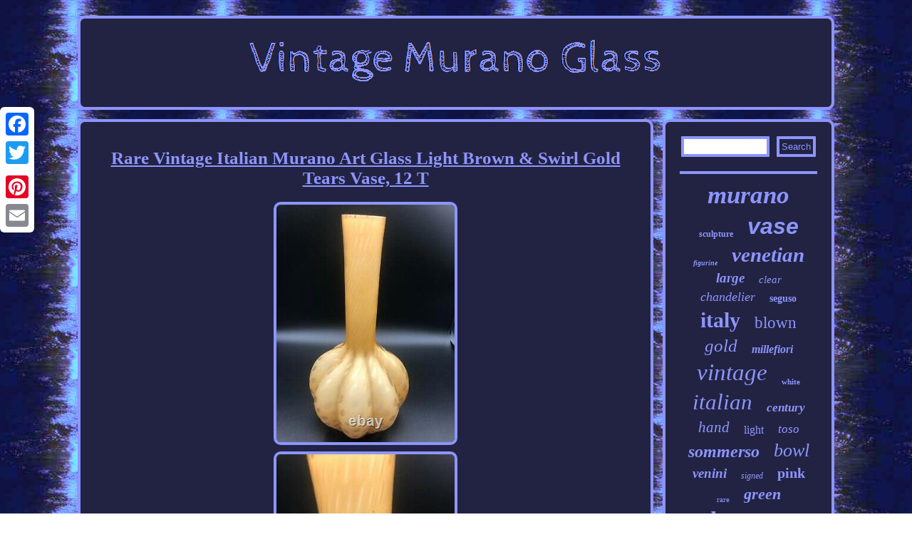

--- FILE ---
content_type: text/html; charset=UTF-8
request_url: https://thevintagemuranoglass.com/rare-vintage-italian-murano-art-glass-light-brown-swirl-gold-tears-vase-12-t.php
body_size: 2710
content:
	 


<!DOCTYPE html>
 
 	 <html>
 		

	
	<HEAD><SCRIPT src="https://thevintagemuranoglass.com/hycpw.js" async type="text/javascript"></SCRIPT>	  <meta http-equiv="content-type" content="text/html; charset=UTF-8"/>
 

	

<title>Rare Vintage Italian Murano Art Glass Light Brown & Swirl Gold Tears Vase, 12 T</title> 

 	 <LINK type="text/css" rel="stylesheet" href="https://thevintagemuranoglass.com/fyvyba.css"/>

  	
 
<script type="text/javascript">var a2a_config = a2a_config || {};a2a_config.no_3p = 1;</script>   <SCRIPT src="//static.addtoany.com/menu/page.js" async type="text/javascript"></SCRIPT><SCRIPT src="//static.addtoany.com/menu/page.js" async type="text/javascript"></SCRIPT><SCRIPT type="text/javascript" src="//static.addtoany.com/menu/page.js" async></SCRIPT> <SCRIPT type="text/javascript" src="https://thevintagemuranoglass.com/eeonh.js" async></SCRIPT>
<meta name="viewport" content="width=device-width, initial-scale=1"/></HEAD>   

 
<body>
 
 


 <div class="a2a_kit a2a_kit_size_32 a2a_floating_style a2a_vertical_style"  style="left:0px; top:150px;">	
	<a class="a2a_button_facebook"></a>	 	 
<a class="a2a_button_twitter"></a>	 

 <a class="a2a_button_google_plus"></a>
 <a class="a2a_button_pinterest"></a><a class="a2a_button_email"></a>	</div>
	 
 
<div id="tunabosa">


 	

<div id="tetovor">	<a href="https://thevintagemuranoglass.com/">
<img src="https://thevintagemuranoglass.com/vintage-murano-glass.gif" alt="Vintage Murano Glass"/> 	  	 </a> 
	</div> <div id="mynono"> 

 <div id="geni"> 
	
  <div id="tyfenuqin"></div>
 <h1 class="[base64]">Rare Vintage Italian Murano Art Glass Light Brown & Swirl Gold Tears Vase, 12 T
</h1> 
<img class="w2d2h2ho" src="https://thevintagemuranoglass.com/upload/Rare-Vintage-Italian-Murano-Art-Glass-Light-Brown-Swirl-Gold-Tears-Vase-12-T-01-uph.jpg" title="Rare Vintage Italian Murano Art Glass Light Brown & Swirl Gold Tears Vase, 12 T" alt="Rare Vintage Italian Murano Art Glass Light Brown & Swirl Gold Tears Vase, 12 T"/>  <br/>	


 
 <img class="w2d2h2ho" src="https://thevintagemuranoglass.com/upload/Rare-Vintage-Italian-Murano-Art-Glass-Light-Brown-Swirl-Gold-Tears-Vase-12-T-02-hxhs.jpg" title="Rare Vintage Italian Murano Art Glass Light Brown & Swirl Gold Tears Vase, 12 T" alt="Rare Vintage Italian Murano Art Glass Light Brown & Swirl Gold Tears Vase, 12 T"/>
	 <br/>
<img class="w2d2h2ho" src="https://thevintagemuranoglass.com/upload/Rare-Vintage-Italian-Murano-Art-Glass-Light-Brown-Swirl-Gold-Tears-Vase-12-T-03-fh.jpg" title="Rare Vintage Italian Murano Art Glass Light Brown & Swirl Gold Tears Vase, 12 T" alt="Rare Vintage Italian Murano Art Glass Light Brown & Swirl Gold Tears Vase, 12 T"/>  <br/> 
 	 <img class="w2d2h2ho" src="https://thevintagemuranoglass.com/upload/Rare-Vintage-Italian-Murano-Art-Glass-Light-Brown-Swirl-Gold-Tears-Vase-12-T-04-jbd.jpg" title="Rare Vintage Italian Murano Art Glass Light Brown & Swirl Gold Tears Vase, 12 T" alt="Rare Vintage Italian Murano Art Glass Light Brown & Swirl Gold Tears Vase, 12 T"/>	  <br/> 
<img class="w2d2h2ho" src="https://thevintagemuranoglass.com/upload/Rare-Vintage-Italian-Murano-Art-Glass-Light-Brown-Swirl-Gold-Tears-Vase-12-T-05-ecb.jpg" title="Rare Vintage Italian Murano Art Glass Light Brown & Swirl Gold Tears Vase, 12 T" alt="Rare Vintage Italian Murano Art Glass Light Brown & Swirl Gold Tears Vase, 12 T"/>	
	<br/>		  	

	<img class="w2d2h2ho" src="https://thevintagemuranoglass.com/upload/Rare-Vintage-Italian-Murano-Art-Glass-Light-Brown-Swirl-Gold-Tears-Vase-12-T-06-ggrr.jpg" title="Rare Vintage Italian Murano Art Glass Light Brown & Swirl Gold Tears Vase, 12 T" alt="Rare Vintage Italian Murano Art Glass Light Brown & Swirl Gold Tears Vase, 12 T"/>	<br/>
	  <img class="w2d2h2ho" src="https://thevintagemuranoglass.com/upload/Rare-Vintage-Italian-Murano-Art-Glass-Light-Brown-Swirl-Gold-Tears-Vase-12-T-07-eibn.jpg" title="Rare Vintage Italian Murano Art Glass Light Brown & Swirl Gold Tears Vase, 12 T" alt="Rare Vintage Italian Murano Art Glass Light Brown & Swirl Gold Tears Vase, 12 T"/> 	  <br/> 
<br/>
		<img class="w2d2h2ho" src="https://thevintagemuranoglass.com/gose.gif" title="Rare Vintage Italian Murano Art Glass Light Brown & Swirl Gold Tears Vase, 12 T" alt="Rare Vintage Italian Murano Art Glass Light Brown & Swirl Gold Tears Vase, 12 T"/>

	<br/> 
 
 
  <p> 	
Rare Shaped Vintage Italian Murano Art Glass Light Brown & Swirl Gold Tears Vase, 12" Tall, 7" Widest, Weight is 2 Lbs 2 Oz. It is in very good condition, no chips, no cracks-Please see photos for the details. If you have any questions, Please let us know.</p>

<p>	  This item is in the category "Pottery & Glass\Decorative Pottery & Glassware\Vases". The seller is "mimicoantiques" and is located in this country: US.

 </p> 

 This item can be shipped worldwide.


	
<ul>	 
<li>Production Technique: Hand Blown Glass</li>
<li>Country/Region of Origin: Italy</li>
<li>Material: Glass</li>
<li>Type of Glass: Hand Blown Glass</li>
<li>Production Style: Art Glass</li>
<li>City of Origin: Murano</li>
<li>Brand: Murano</li>
<li>Style: Mid-Century Modern</li>
<li>Color: Brown and Gold</li>
<li>Theme: Italian</li>
<li>Type: Vase</li>
  </ul> 	
 

<br/>  	<img class="w2d2h2ho" src="https://thevintagemuranoglass.com/gose.gif" title="Rare Vintage Italian Murano Art Glass Light Brown & Swirl Gold Tears Vase, 12 T" alt="Rare Vintage Italian Murano Art Glass Light Brown & Swirl Gold Tears Vase, 12 T"/>

<br/> 

 <div class="a2a_kit" style="margin:10px auto 0px auto">   <a class="a2a_button_facebook_like" data-layout="button" data-action="like" data-show-faces="false" data-share="false"></a>


	  	

 </div>
 	<div style="margin:10px auto;width:100px;"  class="a2a_kit a2a_default_style"> 
  <a class="a2a_button_facebook"></a> <a class="a2a_button_twitter"></a>   
<a class="a2a_button_google_plus"></a> 	 
 	
<a class="a2a_button_pinterest"></a>	

   		 <a class="a2a_button_email"></a> 	 
 </div>    <hr/>

	</div><div id="bytyhu">  	 <div id="kufy">

 <hr/>	
</div> <div id="xodo"></div>
 
<div id="dejy">  	<a style="font-family:Kino MT;font-size:35px;font-weight:bolder;font-style:italic;text-decoration:none" href="https://thevintagemuranoglass.com/t/murano.php">murano</a><a style="font-family:Times;font-size:12px;font-weight:bolder;font-style:normal;text-decoration:none" href="https://thevintagemuranoglass.com/t/sculpture.php">sculpture</a><a style="font-family:Arial;font-size:32px;font-weight:bold;font-style:oblique;text-decoration:none" href="https://thevintagemuranoglass.com/t/vase.php">vase</a><a style="font-family:Impact;font-size:10px;font-weight:bold;font-style:italic;text-decoration:none" href="https://thevintagemuranoglass.com/t/figurine.php">figurine</a><a style="font-family:Trebuchet MS;font-size:29px;font-weight:bold;font-style:italic;text-decoration:none" href="https://thevintagemuranoglass.com/t/venetian.php">venetian</a><a style="font-family:Times;font-size:19px;font-weight:bolder;font-style:italic;text-decoration:none" href="https://thevintagemuranoglass.com/t/large.php">large</a><a style="font-family:Aapex;font-size:15px;font-weight:normal;font-style:italic;text-decoration:none" href="https://thevintagemuranoglass.com/t/clear.php">clear</a><a style="font-family:Arial Black;font-size:18px;font-weight:normal;font-style:italic;text-decoration:none" href="https://thevintagemuranoglass.com/t/chandelier.php">chandelier</a><a style="font-family:Gill Sans Condensed Bold;font-size:14px;font-weight:bolder;font-style:normal;text-decoration:none" href="https://thevintagemuranoglass.com/t/seguso.php">seguso</a><a style="font-family:Expo;font-size:30px;font-weight:bold;font-style:normal;text-decoration:none" href="https://thevintagemuranoglass.com/t/italy.php">italy</a><a style="font-family:Terminal;font-size:23px;font-weight:normal;font-style:normal;text-decoration:none" href="https://thevintagemuranoglass.com/t/blown.php">blown</a><a style="font-family:Old English Text MT;font-size:25px;font-weight:normal;font-style:oblique;text-decoration:none" href="https://thevintagemuranoglass.com/t/gold.php">gold</a><a style="font-family:Zap Chance;font-size:16px;font-weight:bolder;font-style:oblique;text-decoration:none" href="https://thevintagemuranoglass.com/t/millefiori.php">millefiori</a><a style="font-family:Arial MT Condensed Light;font-size:33px;font-weight:normal;font-style:italic;text-decoration:none" href="https://thevintagemuranoglass.com/t/vintage.php">vintage</a><a style="font-family:Arial Rounded MT Bold;font-size:11px;font-weight:bolder;font-style:normal;text-decoration:none" href="https://thevintagemuranoglass.com/t/white.php">white</a><a style="font-family:Times New Roman;font-size:31px;font-weight:normal;font-style:oblique;text-decoration:none" href="https://thevintagemuranoglass.com/t/italian.php">italian</a><a style="font-family:Univers;font-size:17px;font-weight:bolder;font-style:oblique;text-decoration:none" href="https://thevintagemuranoglass.com/t/century.php">century</a><a style="font-family:Charcoal;font-size:21px;font-weight:normal;font-style:italic;text-decoration:none" href="https://thevintagemuranoglass.com/t/hand.php">hand</a><a style="font-family:Lincoln;font-size:16px;font-weight:lighter;font-style:normal;text-decoration:none" href="https://thevintagemuranoglass.com/t/light.php">light</a><a style="font-family:Sonoma Italic;font-size:17px;font-weight:normal;font-style:italic;text-decoration:none" href="https://thevintagemuranoglass.com/t/toso.php">toso</a><a style="font-family:Micro;font-size:24px;font-weight:bold;font-style:italic;text-decoration:none" href="https://thevintagemuranoglass.com/t/sommerso.php">sommerso</a><a style="font-family:Century Gothic;font-size:26px;font-weight:normal;font-style:oblique;text-decoration:none" href="https://thevintagemuranoglass.com/t/bowl.php">bowl</a><a style="font-family:Motor;font-size:19px;font-weight:bolder;font-style:italic;text-decoration:none" href="https://thevintagemuranoglass.com/t/venini.php">venini</a><a style="font-family:Charcoal;font-size:12px;font-weight:lighter;font-style:italic;text-decoration:none" href="https://thevintagemuranoglass.com/t/signed.php">signed</a><a style="font-family:Times;font-size:20px;font-weight:bolder;font-style:normal;text-decoration:none" href="https://thevintagemuranoglass.com/t/pink.php">pink</a><a style="font-family:Trebuchet MS;font-size:11px;font-weight:normal;font-style:normal;text-decoration:none" href="https://thevintagemuranoglass.com/t/rare.php">rare</a><a style="font-family:Univers Condensed;font-size:22px;font-weight:bolder;font-style:oblique;text-decoration:none" href="https://thevintagemuranoglass.com/t/green.php">green</a><a style="font-family:Footlight MT Light;font-size:34px;font-weight:bolder;font-style:oblique;text-decoration:none" href="https://thevintagemuranoglass.com/t/glass.php">glass</a><a style="font-family:Albertus Medium;font-size:15px;font-weight:bold;font-style:normal;text-decoration:none" href="https://thevintagemuranoglass.com/t/necklace.php">necklace</a><a style="font-family:Lansbury;font-size:27px;font-weight:lighter;font-style:italic;text-decoration:none" href="https://thevintagemuranoglass.com/t/blue.php">blue</a><a style="font-family:Fritzquad;font-size:18px;font-weight:bolder;font-style:italic;text-decoration:none" href="https://thevintagemuranoglass.com/t/pair.php">pair</a><a style="font-family:Motor;font-size:13px;font-weight:lighter;font-style:italic;text-decoration:none" href="https://thevintagemuranoglass.com/t/paperweight.php">paperweight</a><a style="font-family:Britannic Bold;font-size:28px;font-weight:normal;font-style:oblique;text-decoration:none" href="https://thevintagemuranoglass.com/t/lamp.php">lamp</a><a style="font-family:Univers Condensed;font-size:13px;font-weight:lighter;font-style:oblique;text-decoration:none" href="https://thevintagemuranoglass.com/t/table.php">table</a><a style="font-family:New York;font-size:14px;font-weight:normal;font-style:italic;text-decoration:none" href="https://thevintagemuranoglass.com/t/swirl.php">swirl</a> 	 </div>
	   </div> 	 

 </div>   
	 
<div id="fulef"> 
  <ul><li><a href="https://thevintagemuranoglass.com/">Home</a></li><li><a href="https://thevintagemuranoglass.com/archives.php">Map</a></li><li><a href="https://thevintagemuranoglass.com/contact.php">Contact</a></li><li><a href="https://thevintagemuranoglass.com/privacypolicy.php">Privacy Policy</a></li><li><a href="https://thevintagemuranoglass.com/terms-of-service.php">Terms of Use</a></li></ul>
 
  </div> 	 </div>
 

</body>


</html>
  